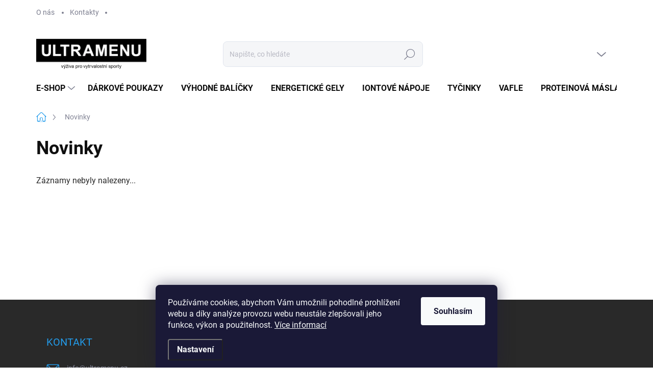

--- FILE ---
content_type: image/svg+xml
request_url: https://www.ultramenu.cz/user/icons/dobalikovny.svg
body_size: 1425
content:
<?xml version="1.0" encoding="utf-8"?>
<!-- Generator: Adobe Illustrator 15.1.0, SVG Export Plug-In . SVG Version: 6.00 Build 0)  -->
<!DOCTYPE svg PUBLIC "-//W3C//DTD SVG 1.1//EN" "http://www.w3.org/Graphics/SVG/1.1/DTD/svg11.dtd">
<svg version="1.1" xmlns="http://www.w3.org/2000/svg" xmlns:xlink="http://www.w3.org/1999/xlink" x="0px" y="0px" width="260px"
	 height="73px" viewBox="0 0 260 73" enable-background="new 0 0 260 73" xml:space="preserve">
<g id="Vrstva_1">
	<rect fill="#00ADE9" width="260" height="73"/>
	<rect x="39.282" y="37.678" fill="#1D3176" width="13.549" height="13.55"/>
	<rect x="22.346" y="37.678" fill="#FFFFFF" width="13.549" height="13.55"/>
	<rect x="39.282" y="20.741" fill="#FFCE00" width="13.549" height="13.549"/>
	<path fill="#FFFFFF" stroke="#FFFFFF" stroke-miterlimit="10" d="M67.912,20.753h8.625c5.402,0,9.671,1.785,9.671,7.579
		c0,4.14-2.396,5.794-5.402,6.796v0.045c3.789,0.826,6.882,2.612,6.882,7.665c0,5.882-4.312,8.408-10.455,8.408h-9.321V20.753z
		 M76.405,34.3c4.096,0,7.45-1.481,7.45-5.881c0-4.486-3.354-5.75-7.362-5.75H70.22V34.3H76.405z M77.19,49.329
		c4.662,0,8.102-1.917,8.102-6.578s-3.31-6.533-8.624-6.533H70.22v13.111H77.19z"/>
	<path fill="#FFFFFF" stroke="#FFFFFF" stroke-miterlimit="10" d="M106.637,48.152c-1.917,2.005-4.008,3.312-7.754,3.312
		c-4.225,0-7.318-2.31-7.318-6.578c0-4.574,3.789-6.665,9.104-6.665c2.177,0,4.094,0.218,5.968,0.696v-4.094
		c0-3.529-2.265-4.793-5.576-4.793c-3.355,0-5.62,0.873-7.057,2.004h-0.915v-1.785c1.829-1.002,4.356-1.961,8.059-1.961
		c4.617,0,7.667,1.699,7.667,6.403v16.556h-0.61c-1.263,0-1.568-0.394-1.568-2.223V48.152z M106.637,46.062v-5.576
		c-1.743-0.392-3.66-0.695-5.838-0.695c-4.007,0-7.013,1.437-7.013,4.921c0,3.617,2.352,5.054,5.402,5.054
		C102.846,49.765,104.85,48.197,106.637,46.062"/>
	<path fill="#FFFFFF" stroke="#FFFFFF" stroke-miterlimit="10" d="M115.393,51.246V20.753h0.785c1.262,0,1.393,0.262,1.393,2.09
		v28.403H115.393z"/>
	<path fill="#FFFFFF" stroke="#FFFFFF" stroke-miterlimit="10" d="M124.411,51.246V28.55h0.697c1.306,0,1.481,0.262,1.481,2.353
		v20.344H124.411z M124.716,26.285v-0.698l3.267-4.834h2.178v0.871l-4.094,4.661H124.716z"/>
	<path fill="#FFFFFF" stroke="#FFFFFF" stroke-miterlimit="10" d="M135.606,41.357l11.762-12.807h1.698v0.87l-7.928,8.583
		l8.625,12.415v0.827h-1.917l-8.146-11.762l-4.095,4.399v7.362h-2.179V20.753h0.783c1.265,0,1.396,0.262,1.396,2.091V41.357z"/>
	<path fill="#FFFFFF" stroke="#FFFFFF" stroke-miterlimit="10" d="M151.049,39.876c0-7.145,4.27-11.588,10.542-11.588
		c6.359,0,10.585,4.443,10.585,11.588c0,7.188-4.226,11.544-10.585,11.544C155.318,51.42,151.049,47.064,151.049,39.876
		 M169.955,39.876c0-6.186-3.18-9.888-8.364-9.888c-5.14,0-8.321,3.702-8.321,9.888c0,6.229,3.182,9.846,8.321,9.846
		C166.775,49.722,169.955,46.105,169.955,39.876"/>
	<polygon fill="#FFFFFF" stroke="#FFFFFF" stroke-miterlimit="10" points="173.746,29.334 173.746,28.55 175.706,28.55 
		183.505,48.284 183.592,48.284 191.346,28.55 193.131,28.55 193.131,29.334 184.506,51.246 182.459,51.246 	"/>
	<path fill="#FFFFFF" stroke="#FFFFFF" stroke-miterlimit="10" d="M199.014,32.166c2.57-2.047,5.968-3.878,9.976-3.878
		c3.18,0,5.88,1.309,5.88,6.057v16.901h-2.178V34.604c0-3.615-1.96-4.485-4.531-4.485c-3.354,0-6.576,1.872-9.146,3.832v17.295
		h-2.178V28.55h1.001c0.959,0,1.177,0.262,1.177,2.266V32.166z"/>
	<path fill="#FFFFFF" stroke="#FFFFFF" stroke-miterlimit="10" d="M234.561,48.152c-1.918,2.005-4.008,3.312-7.754,3.312
		c-4.226,0-7.318-2.31-7.318-6.578c0-4.574,3.789-6.665,9.104-6.665c2.177,0,4.095,0.218,5.968,0.696v-4.094
		c0-3.529-2.266-4.793-5.576-4.793c-3.354,0-5.62,0.873-7.058,2.004h-0.914v-1.785c1.829-1.002,4.356-1.961,8.059-1.961
		c4.617,0,7.667,1.699,7.667,6.403v16.556h-0.609c-1.264,0-1.568-0.394-1.568-2.223V48.152z M234.561,46.062v-5.576
		c-1.742-0.392-3.66-0.695-5.838-0.695c-4.008,0-7.014,1.437-7.014,4.921c0,3.617,2.353,5.054,5.402,5.054
		C230.77,49.765,232.774,48.197,234.561,46.062"/>
</g>
<g id="Vrstva_2">
</g>
</svg>
